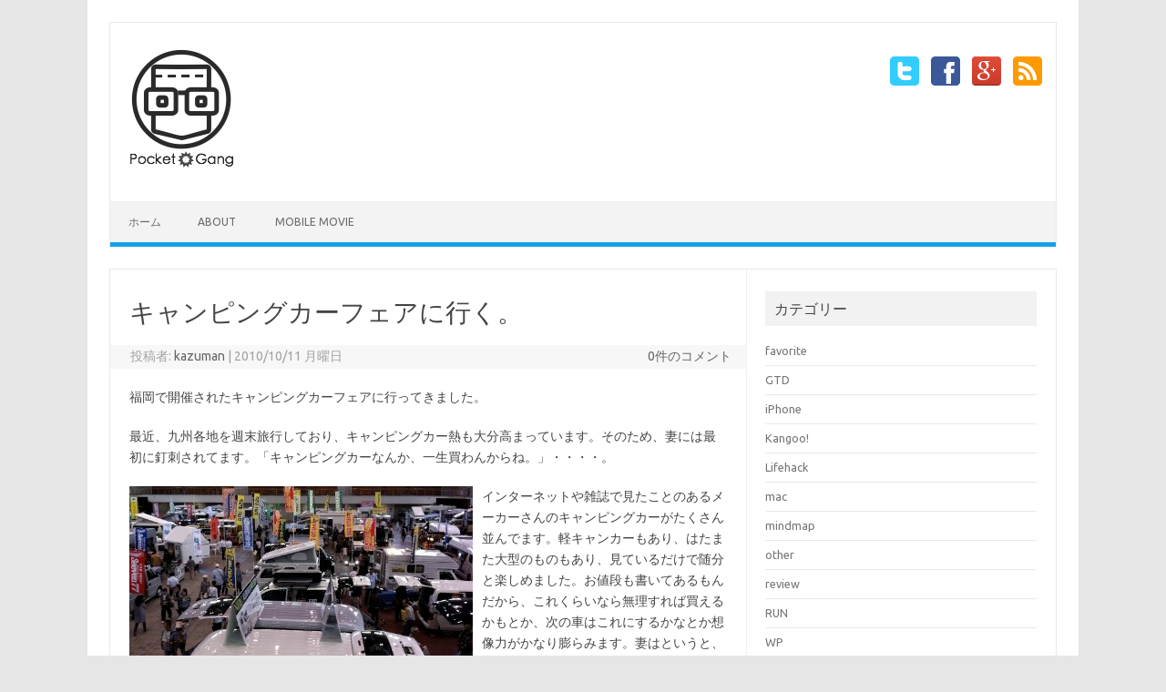

--- FILE ---
content_type: text/html; charset=UTF-8
request_url: http://pocketgang.com/blog/?p=1109
body_size: 9152
content:
<!DOCTYPE html>
<!--[if IE 7]>
<html class="ie ie7" lang="ja">
<![endif]-->
<!--[if IE 8]>
<html class="ie ie8" lang="ja">
<![endif]-->
<!--[if !(IE 7) | !(IE 8)  ]><!-->
<html lang="ja">
<!--<![endif]-->
<head>
<meta charset="UTF-8">
<meta name="viewport" content="width=device-width, initial-scale=1">
<link rel="profile" href="http://gmpg.org/xfn/11">
<link rel="pingback" href="http://pocketgang.com/blog/xmlrpc.php" />
<!--[if lt IE 9]>
<script src="http://pocketgang.com/blog/wp-content/themes/iconic-one/js/html5.js" type="text/javascript"></script>
<![endif]-->
<title>キャンピングカーフェアに行く。 &#8211; PocketGang.com</title>
<link rel='dns-prefetch' href='//fonts.googleapis.com' />
<link rel='dns-prefetch' href='//s.w.org' />
<link rel="alternate" type="application/rss+xml" title="PocketGang.com &raquo; フィード" href="http://pocketgang.com/blog/?feed=rss2" />
<link rel="alternate" type="application/rss+xml" title="PocketGang.com &raquo; コメントフィード" href="http://pocketgang.com/blog/?feed=comments-rss2" />
<link rel="alternate" type="application/rss+xml" title="PocketGang.com &raquo; キャンピングカーフェアに行く。 のコメントのフィード" href="http://pocketgang.com/blog/?feed=rss2&#038;p=1109" />
		<script type="text/javascript">
			window._wpemojiSettings = {"baseUrl":"https:\/\/s.w.org\/images\/core\/emoji\/12.0.0-1\/72x72\/","ext":".png","svgUrl":"https:\/\/s.w.org\/images\/core\/emoji\/12.0.0-1\/svg\/","svgExt":".svg","source":{"concatemoji":"http:\/\/pocketgang.com\/blog\/wp-includes\/js\/wp-emoji-release.min.js?ver=5.3.20"}};
			!function(e,a,t){var n,r,o,i=a.createElement("canvas"),p=i.getContext&&i.getContext("2d");function s(e,t){var a=String.fromCharCode;p.clearRect(0,0,i.width,i.height),p.fillText(a.apply(this,e),0,0);e=i.toDataURL();return p.clearRect(0,0,i.width,i.height),p.fillText(a.apply(this,t),0,0),e===i.toDataURL()}function c(e){var t=a.createElement("script");t.src=e,t.defer=t.type="text/javascript",a.getElementsByTagName("head")[0].appendChild(t)}for(o=Array("flag","emoji"),t.supports={everything:!0,everythingExceptFlag:!0},r=0;r<o.length;r++)t.supports[o[r]]=function(e){if(!p||!p.fillText)return!1;switch(p.textBaseline="top",p.font="600 32px Arial",e){case"flag":return s([127987,65039,8205,9895,65039],[127987,65039,8203,9895,65039])?!1:!s([55356,56826,55356,56819],[55356,56826,8203,55356,56819])&&!s([55356,57332,56128,56423,56128,56418,56128,56421,56128,56430,56128,56423,56128,56447],[55356,57332,8203,56128,56423,8203,56128,56418,8203,56128,56421,8203,56128,56430,8203,56128,56423,8203,56128,56447]);case"emoji":return!s([55357,56424,55356,57342,8205,55358,56605,8205,55357,56424,55356,57340],[55357,56424,55356,57342,8203,55358,56605,8203,55357,56424,55356,57340])}return!1}(o[r]),t.supports.everything=t.supports.everything&&t.supports[o[r]],"flag"!==o[r]&&(t.supports.everythingExceptFlag=t.supports.everythingExceptFlag&&t.supports[o[r]]);t.supports.everythingExceptFlag=t.supports.everythingExceptFlag&&!t.supports.flag,t.DOMReady=!1,t.readyCallback=function(){t.DOMReady=!0},t.supports.everything||(n=function(){t.readyCallback()},a.addEventListener?(a.addEventListener("DOMContentLoaded",n,!1),e.addEventListener("load",n,!1)):(e.attachEvent("onload",n),a.attachEvent("onreadystatechange",function(){"complete"===a.readyState&&t.readyCallback()})),(n=t.source||{}).concatemoji?c(n.concatemoji):n.wpemoji&&n.twemoji&&(c(n.twemoji),c(n.wpemoji)))}(window,document,window._wpemojiSettings);
		</script>
		<style type="text/css">
img.wp-smiley,
img.emoji {
	display: inline !important;
	border: none !important;
	box-shadow: none !important;
	height: 1em !important;
	width: 1em !important;
	margin: 0 .07em !important;
	vertical-align: -0.1em !important;
	background: none !important;
	padding: 0 !important;
}
</style>
	<link rel='stylesheet' id='pe2-display.css-css'  href='http://pocketgang.com/blog/wp-content/plugins/picasa-express-x2/pe2-display.css?ver=2.2.10' type='text/css' media='all' />
<link rel='stylesheet' id='pe2_photoswipe_css-css'  href='http://pocketgang.com/blog/wp-content/plugins/picasa-express-x2/photoswipe/photoswipe.css?ver=3.0.5' type='text/css' media='all' />
<link rel='stylesheet' id='wp-block-library-css'  href='http://pocketgang.com/blog/wp-includes/css/dist/block-library/style.min.css?ver=5.3.20' type='text/css' media='all' />
<link rel='stylesheet' id='themonic-fonts-css'  href='https://fonts.googleapis.com/css?family=Ubuntu%3A400%2C700&#038;subset=latin%2Clatin-ext' type='text/css' media='all' />
<link rel='stylesheet' id='themonic-style-css'  href='http://pocketgang.com/blog/wp-content/themes/iconic-one/style.css?ver=1.7.8' type='text/css' media='all' />
<link rel='stylesheet' id='custom-style-css'  href='http://pocketgang.com/blog/wp-content/themes/iconic-one/custom.css?ver=5.3.20' type='text/css' media='all' />
<!--[if lt IE 9]>
<link rel='stylesheet' id='themonic-ie-css'  href='http://pocketgang.com/blog/wp-content/themes/iconic-one/css/ie.css?ver=20130305' type='text/css' media='all' />
<![endif]-->
<script type='text/javascript' src='https://ajax.googleapis.com/ajax/libs/prototype/1.7.1.0/prototype.js?ver=1.7.1'></script>
<script type='text/javascript' src='https://ajax.googleapis.com/ajax/libs/scriptaculous/1.9.0/scriptaculous.js?ver=1.9.0'></script>
<script type='text/javascript' src='https://ajax.googleapis.com/ajax/libs/scriptaculous/1.9.0/effects.js?ver=1.9.0'></script>
<script type='text/javascript' src='http://pocketgang.com/blog/wp-content/plugins/lightbox-2/lightbox.js?ver=1.8'></script>
<script type='text/javascript' src='http://pocketgang.com/blog/wp-includes/js/jquery/jquery.js?ver=1.12.4-wp'></script>
<script type='text/javascript' src='http://pocketgang.com/blog/wp-includes/js/jquery/jquery-migrate.min.js?ver=1.4.1'></script>
<script type='text/javascript' src='http://pocketgang.com/blog/wp-content/plugins/picasa-express-x2/photoswipe/lib/klass.min.js?ver=3.0.5'></script>
<script type='text/javascript' src='http://pocketgang.com/blog/wp-content/plugins/picasa-express-x2/photoswipe/code.photoswipe.jquery-3.0.5.min.js?ver=3.0.5'></script>
<link rel='https://api.w.org/' href='http://pocketgang.com/blog/index.php?rest_route=/' />
<link rel="EditURI" type="application/rsd+xml" title="RSD" href="http://pocketgang.com/blog/xmlrpc.php?rsd" />
<link rel="wlwmanifest" type="application/wlwmanifest+xml" href="http://pocketgang.com/blog/wp-includes/wlwmanifest.xml" /> 
<link rel='prev' title='大分といえば唐揚げですね。' href='http://pocketgang.com/blog/?p=1099' />
<link rel='next' title='天狗松裕花' href='http://pocketgang.com/blog/?p=1124' />
<meta name="generator" content="WordPress 5.3.20" />
<link rel="canonical" href="http://pocketgang.com/blog/?p=1109" />
<link rel='shortlink' href='http://pocketgang.com/blog/?p=1109' />
<link rel="alternate" type="application/json+oembed" href="http://pocketgang.com/blog/index.php?rest_route=%2Foembed%2F1.0%2Fembed&#038;url=http%3A%2F%2Fpocketgang.com%2Fblog%2F%3Fp%3D1109" />
<link rel="alternate" type="text/xml+oembed" href="http://pocketgang.com/blog/index.php?rest_route=%2Foembed%2F1.0%2Fembed&#038;url=http%3A%2F%2Fpocketgang.com%2Fblog%2F%3Fp%3D1109&#038;format=xml" />
<link rel="shortcut icon" href="http://pocketgang.com/favicon.ico" type="image/x-icon" /><link rel="icon" href="http://pocketgang.com/favicon.ico" type="image/x-icon" />
	<!-- begin lightbox scripts -->
	<script type="text/javascript">
    //<![CDATA[
    document.write('<link rel="stylesheet" href="http://pocketgang.com/blog/wp-content/plugins/lightbox-2/Themes/Black/lightbox.css" type="text/css" media="screen" />');
    //]]>
    </script>
	<!-- end lightbox scripts -->
<style data-context="foundation-flickity-css">/*! Flickity v2.0.2
http://flickity.metafizzy.co
---------------------------------------------- */.flickity-enabled{position:relative}.flickity-enabled:focus{outline:0}.flickity-viewport{overflow:hidden;position:relative;height:100%}.flickity-slider{position:absolute;width:100%;height:100%}.flickity-enabled.is-draggable{-webkit-tap-highlight-color:transparent;tap-highlight-color:transparent;-webkit-user-select:none;-moz-user-select:none;-ms-user-select:none;user-select:none}.flickity-enabled.is-draggable .flickity-viewport{cursor:move;cursor:-webkit-grab;cursor:grab}.flickity-enabled.is-draggable .flickity-viewport.is-pointer-down{cursor:-webkit-grabbing;cursor:grabbing}.flickity-prev-next-button{position:absolute;top:50%;width:44px;height:44px;border:none;border-radius:50%;background:#fff;background:hsla(0,0%,100%,.75);cursor:pointer;-webkit-transform:translateY(-50%);transform:translateY(-50%)}.flickity-prev-next-button:hover{background:#fff}.flickity-prev-next-button:focus{outline:0;box-shadow:0 0 0 5px #09f}.flickity-prev-next-button:active{opacity:.6}.flickity-prev-next-button.previous{left:10px}.flickity-prev-next-button.next{right:10px}.flickity-rtl .flickity-prev-next-button.previous{left:auto;right:10px}.flickity-rtl .flickity-prev-next-button.next{right:auto;left:10px}.flickity-prev-next-button:disabled{opacity:.3;cursor:auto}.flickity-prev-next-button svg{position:absolute;left:20%;top:20%;width:60%;height:60%}.flickity-prev-next-button .arrow{fill:#333}.flickity-page-dots{position:absolute;width:100%;bottom:-25px;padding:0;margin:0;list-style:none;text-align:center;line-height:1}.flickity-rtl .flickity-page-dots{direction:rtl}.flickity-page-dots .dot{display:inline-block;width:10px;height:10px;margin:0 8px;background:#333;border-radius:50%;opacity:.25;cursor:pointer}.flickity-page-dots .dot.is-selected{opacity:1}</style><style data-context="foundation-slideout-css">.slideout-menu{position:fixed;left:0;top:0;bottom:0;right:auto;z-index:0;width:256px;overflow-y:auto;-webkit-overflow-scrolling:touch;display:none}.slideout-menu.pushit-right{left:auto;right:0}.slideout-panel{position:relative;z-index:1;will-change:transform}.slideout-open,.slideout-open .slideout-panel,.slideout-open body{overflow:hidden}.slideout-open .slideout-menu{display:block}.pushit{display:none}</style><style>.ios7.web-app-mode.has-fixed header{ background-color: rgba(3,122,221,.88);}</style></head>
<body class="post-template-default single single-post postid-1109 single-format-standard custom-font-enabled single-author">
<div id="page" class="site">
	<header id="masthead" class="site-header" role="banner">
					
		<div class="themonic-logo">
        <a href="http://pocketgang.com/blog/" title="PocketGang.com" rel="home"><img src="http://pocketgang.com/blog/wp-content/uploads/2013/11/PGlogo1.png" alt="PocketGang.com"></a>
		</div>
		
		<div class="socialmedia">
							<a href="http://twitter.com/" target="_blank"><img src="http://pocketgang.com/blog/wp-content/themes/iconic-one/img/twitter.png" alt="Follow us on Twitter"/></a> 
											<a href="http://facebook.com/" target="_blank"><img src="http://pocketgang.com/blog/wp-content/themes/iconic-one/img/facebook.png" alt="Follow us on Facebook"/></a>
											<a href="http://plus.google.com/" rel="author" target="_blank"><img src="http://pocketgang.com/blog/wp-content/themes/iconic-one/img/gplus.png" alt="Follow us on Google Plus"/></a>
									<a class="rss" href="http://wordpress.org/" target="_blank"><img src="http://pocketgang.com/blog/wp-content/themes/iconic-one/img/rss.png" alt="Follow us on rss"/></a>			
					</div>
		

		
		<nav id="site-navigation" class="themonic-nav" role="navigation">
			<a class="assistive-text" href="#main" title="コンテンツへスキップ">コンテンツへスキップ</a>
			<ul id="menu-top" class="nav-menu"><li ><a href="http://pocketgang.com/blog/">ホーム</a></li><li class="page_item page-item-2"><a href="http://pocketgang.com/blog/?page_id=2">About</a></li>
<li class="page_item page-item-6"><a href="http://pocketgang.com/blog/?page_id=6">mobile movie</a></li>
</ul>
		</nav><!-- #site-navigation -->
		<div class="clear"></div>
	</header><!-- #masthead -->

	<div id="main" class="wrapper">	<div id="primary" class="site-content">
		<div id="content" role="main">

			
				
	<article id="post-1109" class="post-1109 post type-post status-publish format-standard hentry category-25">
				<header class="entry-header">
						<h1 class="entry-title">キャンピングカーフェアに行く。</h1>
									
		<div class="below-title-meta">
		<div class="adt">
		投稿者:        <span class="vcard author">
			<span class="fn"><a href="http://pocketgang.com/blog/?author=1" title="kazuman の投稿" rel="author">kazuman</a></span>
        </span>
        <span class="meta-sep">|</span> 
				
				<span class="date updated">2010/10/11 月曜日</span>
				 
        </div>
		<div class="adt-comment">
		<a class="link-comments" href="http://pocketgang.com/blog/?p=1109#respond">0件のコメント</a> 
        </div>       
		</div><!-- below title meta end -->
			
						
		</header><!-- .entry-header -->

							<div class="entry-content">
						<p style="clear: both">福岡で開催されたキャンピングカーフェアに行ってきました。</p>
<p style="clear: both">最近、九州各地を週末旅行しており、キャンピングカー熱も大分高まっています。そのため、妻には最初に釘刺されてます。「キャンピングカーなんか、一生買わんからね。」・・・・。</p>
<p style="clear: both"><a href="http://pocketgang.com/blog/wp-content/uploads/2010/10/campingcarfea-1.jpg" rel="lightbox[1109]" class="image-link"><img class="linked-to-original" src="http://pocketgang.com/blog/wp-content/uploads/2010/10/campingcarfea-1-thumb.jpg" height="211" align="left" width="377" style=" display: inline; float: left; margin: 0 10px 10px 0;" /></a>インターネットや雑誌で見たことのあるメーカーさんのキャンピングカーがたくさん並んでます。軽キャンカーもあり、はたまた大型のものもあり、見ているだけで随分と楽しめました。お値段も書いてあるもんだから、これくらいなら無理すれば買えるかもとか、次の車はこれにするかなとか想像力がかなり膨らみます。妻はというと、そんな私を察してか、そうそうと会場のロビーに移動。私に無言のアピールです。「絶対に買うことはないからね。」と。<br />写真には収めませんでしたが、私が一番気に入ったのは<a href="http://www.aa-k.com/" target="_blank">キャンパー鹿児島</a>さんの<a href="http://blog.goo.ne.jp/bpgumi/e/69e0cdb98b1111bf577cd4ded1eceb02" target="_blank">BIRTH Type2</a>です。</p>
<p style="clear: both">気に入ったポイントは次の３点。</p>
<ol style="clear: both">
<li>車両のサイズが大きすぎないハイエースベースのバンコンタイプである。</li>
<li>常設２段ベッドや座り心地のよいソファーが配置してあってもなお高級感たっぷりのインテリア。照明もカッコよかった。</li>
<li>無理すればなんとかなるんじゃないかと思わせるお値段。３００万円台って普通のワンボックスカーのグレードが高いレベルの感じですよね。</li>
</ol>
<p style="clear: both">他のメーカーさんの車を見て回っても、私が気になったポイントは外観よりインテリアでした。面倒くさがりの私は常設ベッドが最重要でソファーの美しさが次のポイント。移動型別荘というのが自分にとっては魅力なんだと再発見させていただいた訳です。買えないけどね。</p>
<p style="clear: both">それにしても、身近な鹿児島のベンダーさんの車が一番魅力的だったというのも、なぜか嬉しかった。いつの日か妻を説き伏せて、キャンピングカーで週末旅行を楽しむんだ！いそいそと貯金に励むとする。</p>
<p><br class="final-break" style="clear: both" /></p>
											</div><!-- .entry-content -->
		
	<footer class="entry-meta">
					<span>カテゴリー: <a href="http://pocketgang.com/blog/?cat=25" rel="category">旅行記</a></span>
								<span></span>
			
           						</footer><!-- .entry-meta -->
	</article><!-- #post -->
				<nav class="nav-single">
					<div class="assistive-text">投稿ナビゲーション</div>
					<span class="nav-previous"><a href="http://pocketgang.com/blog/?p=1099" rel="prev"><span class="meta-nav">&larr;</span> 大分といえば唐揚げですね。</a></span>
					<span class="nav-next"><a href="http://pocketgang.com/blog/?p=1124" rel="next">天狗松裕花 <span class="meta-nav">&rarr;</span></a></span>
				</nav><!-- .nav-single -->

				
<div id="comments" class="comments-area">

	
	
		<div id="respond" class="comment-respond">
		<h3 id="reply-title" class="comment-reply-title">コメントを残す <small><a rel="nofollow" id="cancel-comment-reply-link" href="/blog/?p=1109#respond" style="display:none;">コメントをキャンセル</a></small></h3><form action="http://pocketgang.com/blog/wp-comments-post.php" method="post" id="commentform" class="comment-form"><p class="comment-notes"><span id="email-notes">メールアドレスが公開されることはありません。</span> <span class="required">*</span> が付いている欄は必須項目です</p><p class="comment-form-comment"><label for="comment">コメント</label> <textarea id="comment" name="comment" cols="45" rows="8" maxlength="65525" required="required"></textarea></p><p class="comment-form-author"><label for="author">名前 <span class="required">*</span></label> <input id="author" name="author" type="text" value="" size="30" maxlength="245" required='required' /></p>
<p class="comment-form-email"><label for="email">メール <span class="required">*</span></label> <input id="email" name="email" type="text" value="" size="30" maxlength="100" aria-describedby="email-notes" required='required' /></p>
<p class="comment-form-url"><label for="url">サイト</label> <input id="url" name="url" type="text" value="" size="30" maxlength="200" /></p>
<p class="comment-form-cookies-consent"><input id="wp-comment-cookies-consent" name="wp-comment-cookies-consent" type="checkbox" value="yes" /> <label for="wp-comment-cookies-consent">次回のコメントで使用するためブラウザーに自分の名前、メールアドレス、サイトを保存する。</label></p>
<p class="form-submit"><input name="submit" type="submit" id="submit" class="submit" value="コメントを送信" /> <input type='hidden' name='comment_post_ID' value='1109' id='comment_post_ID' />
<input type='hidden' name='comment_parent' id='comment_parent' value='0' />
</p><p style="display: none;"><input type="hidden" id="akismet_comment_nonce" name="akismet_comment_nonce" value="ff1185a042" /></p><p style="display: none;"><input type="hidden" id="ak_js" name="ak_js" value="156"/></p></form>	</div><!-- #respond -->
	<p class="akismet_comment_form_privacy_notice">このサイトはスパムを低減するために Akismet を使っています。<a href="https://akismet.com/privacy/" target="_blank" rel="nofollow noopener">コメントデータの処理方法の詳細はこちらをご覧ください</a>。</p>
</div><!-- #comments .comments-area -->
			
		</div><!-- #content -->
	</div><!-- #primary -->


			<div id="secondary" class="widget-area" role="complementary">
			<aside id="categories-3" class="widget widget_categories"><p class="widget-title">カテゴリー</p>		<ul>
				<li class="cat-item cat-item-4"><a href="http://pocketgang.com/blog/?cat=4">favorite</a>
</li>
	<li class="cat-item cat-item-22"><a href="http://pocketgang.com/blog/?cat=22">GTD</a>
</li>
	<li class="cat-item cat-item-15"><a href="http://pocketgang.com/blog/?cat=15" title="iPhone">iPhone</a>
</li>
	<li class="cat-item cat-item-24"><a href="http://pocketgang.com/blog/?cat=24">Kangoo!</a>
</li>
	<li class="cat-item cat-item-23"><a href="http://pocketgang.com/blog/?cat=23">Lifehack</a>
</li>
	<li class="cat-item cat-item-9"><a href="http://pocketgang.com/blog/?cat=9">mac</a>
</li>
	<li class="cat-item cat-item-7"><a href="http://pocketgang.com/blog/?cat=7">mindmap</a>
</li>
	<li class="cat-item cat-item-5"><a href="http://pocketgang.com/blog/?cat=5">other</a>
</li>
	<li class="cat-item cat-item-3"><a href="http://pocketgang.com/blog/?cat=3">review</a>
</li>
	<li class="cat-item cat-item-18"><a href="http://pocketgang.com/blog/?cat=18">RUN</a>
</li>
	<li class="cat-item cat-item-14"><a href="http://pocketgang.com/blog/?cat=14" title="WP">WP</a>
</li>
	<li class="cat-item cat-item-8"><a href="http://pocketgang.com/blog/?cat=8">便り</a>
</li>
	<li class="cat-item cat-item-16"><a href="http://pocketgang.com/blog/?cat=16">手帳</a>
</li>
	<li class="cat-item cat-item-25"><a href="http://pocketgang.com/blog/?cat=25">旅行記</a>
</li>
	<li class="cat-item cat-item-27"><a href="http://pocketgang.com/blog/?cat=27">日帰り温泉</a>
</li>
	<li class="cat-item cat-item-26"><a href="http://pocketgang.com/blog/?cat=26">温泉</a>
</li>
	<li class="cat-item cat-item-28"><a href="http://pocketgang.com/blog/?cat=28">自転車</a>
</li>
	<li class="cat-item cat-item-6"><a href="http://pocketgang.com/blog/?cat=6">親ばか</a>
</li>
		</ul>
			</aside><aside id="linkcat-2" class="widget widget_links"><p class="widget-title">ブログロール</p>
	<ul class='xoxo blogroll'>
<li><a href="http://pocketgang.com/" rel="me">pocketgang.com</a></li>
<li><a href="http://nozompa.cocolog-nifty.com/blog/" rel="friend">のぞむとのあとバカ親と…</a></li>
<li><a href="http://pocketfamily.tumblr.com/" title="我が家の日常" target="_top">ぽけっと家族。</a></li>

	</ul>
</aside>
<aside id="meta-3" class="widget widget_meta"><p class="widget-title">メタ情報</p>			<ul>
						<li><a href="http://pocketgang.com/blog/wp-login.php">ログイン</a></li>
			<li><a href="http://pocketgang.com/blog/?feed=rss2">投稿フィード</a></li>
			<li><a href="http://pocketgang.com/blog/?feed=comments-rss2">コメントフィード</a></li>
			<li><a href="https://ja.wordpress.org/">WordPress.org</a></li>			</ul>
			</aside><aside id="text-2" class="widget widget_text"><p class="widget-title">PocketGang.comについて</p>			<div class="textwidget"><p>PocketGang.comは宮崎県に住む普通のサラリーマンkazumanの個人ブログです。Mac、食べ物、車、アウトドア、酒、ライフハックなど多方面に日々の興味について記録しています。</p>
</div>
		</aside>		</div><!-- #secondary -->
		</div><!-- #main .wrapper -->
	<footer id="colophon" role="contentinfo">
		<div class="site-info">
		<div class="footercopy">Copyright 2013</div>
		<div class="footercredit">Custom Text Right</div>
		<div class="clear"></div>
		</div><!-- .site-info -->
		</footer><!-- #colophon -->
		<div class="site-wordpress">
				<a href="http://themonic.com/iconic-one/">Iconic One</a> Theme | Powered by <a href="http://wordpress.org">Wordpress</a>
				</div><!-- .site-info -->
				<div class="clear"></div>
</div><!-- #page -->

<p class="footer-link" style="font-size:75%;text-align:center;"><a href="http://wordpress.org/extend/plugins/picasa-express-x2">With Google+ plugin by Geoff Janes</a></p><!-- Powered by WPtouch: 4.3.37 --><script>
jQuery(document).ready(function(){
	// ready event, get a list of unique rel values for the photoswiped images
	var rels = [];
	var rel = '';
	jQuery('a.photoswipe').each(function(){
		// for each photoswipe rel, if the rel value doesn't exist yet,
		// add it to our array
		rel = jQuery(this).attr('rel');
		if(rel != undefined){
			if(!pe2_in_array(rels, rel)){
				// add this rel to our array
				rels.push(jQuery(this).attr('rel'));
			}
		}
	});

	// check to see if our rels array has been built and has any values
	if(rels.length > 0){
		// we have at least one individual set of unique rels, setup photoswipe
		// for each
		jQuery.each(rels, function(key, value){
			// get this rel and create the collection
			pe2_setup_photoswipe(jQuery('a.photoswipe[rel=' + value + ']'));
		});
	}else{
		// we didn't get any rels, so attempt without rel checking
		pe2_setup_photoswipe(jQuery('a.photoswipe'));
	}
});
function pe2_setup_photoswipe(collection){
	// check to make sure our collection has records
	if(collection.length == 0){
		// nothing to do
		return;
	}

	// otherwise, setup photoswipe
	var collection_counter = 0;
	var myPhotoSwipe = collection.photoSwipe({
		// enable settings of photoswipe
		enableMouseWheel: true,
		enableKeyboard: true,
		captionAndToolbarAutoHideDelay: 0,
		imageScaleMethod: 'fitNoUpscale',
		// set the caption from the A tag's title attribute
		getImageCaption: function(item){
			// increment our image counter
			collection_counter++;

			// create the caption
			var caption = document.createElement('span');
			caption.appendChild(document.createTextNode(jQuery(item).attr('title')));

			// append a br
			caption.appendChild(document.createElement('br'));

			// define our second row separator
			var second_row_separator = false;

			// create the second row container
			var second_row = document.createElement('span');
			second_row.setAttribute('style', 'color: #BBB;');

			// create the "Image X of X"
			var num = document.createElement('span');
			num.appendChild(document.createTextNode('Image ' + collection_counter + ' of ' + collection.length));
			num.setAttribute('style', 'margin-right: 10px; margin-left: 10px;');
			second_row.appendChild(num);
			second_row_separator = true;
			// check to see if we need to output the separator
			if(second_row_separator){
				second_row.appendChild(document.createTextNode('-'));
			}

			// create the link to Google+
			var link = document.createElement('a');
			link.setAttribute('href', jQuery(item).attr('link'));
			link.setAttribute('target', '_blank');
			link.setAttribute('style', 'font-style: italic; font-weight: normal; color: #BBB; margin-right: 10px; margin-left: 10px;');
			link.setAttribute('onmouseover', 'this.style.color = \'#FF6666\';');
			link.setAttribute('onmouseout', 'this.style.color = \'#BBB\';');
			link.appendChild(document.createTextNode('View on Google+'));
			
			// append links to the second row
			second_row.appendChild(link);
			second_row_separator = true;
			// check to see if we need to output the separator
			if(second_row_separator){
				second_row.appendChild(document.createTextNode('-'));
			}

			// create the link to download
			// https://lh4.googleusercontent.com/-3qAvtWntPCg/UPS4VhKFDbI/AAAAAAAAF80/Fu-YgcWCdGo/s0-d/DSC_1276.JPG
			var download= document.createElement('a');
			download.setAttribute('href', jQuery(item).attr('href').replace(/\/[^\/]+\/([^\/]+)$/, '/s0-d/$1'));
			download.setAttribute('style', 'font-style: italic; font-weight: normal; color: #BBB; margin-right: 10px; margin-left: 10px;');
			download.setAttribute('onmouseover', 'this.style.color = \'#FF6666\';');
			download.setAttribute('onmouseout', 'this.style.color = \'#BBB\';');
			download.appendChild(document.createTextNode('Download'));

			// append the download link ot the second row
			second_row.appendChild(download);
			// append the second row to the caption
			caption.appendChild(second_row);
			// return the generated caption
			return caption;
		}// end function to create the caption
	});
}// end function pe2_setup_photoswipe(..)
function pe2_in_array(array, value){
	for(var i = 0; i < array.length; i++){
		if(array[i] === value){
			return true;
		}
	}
	return false;
}
</script>
<script type='text/javascript' src='http://pocketgang.com/blog/wp-content/themes/iconic-one/js/selectnav.js?ver=1.0'></script>
<script type='text/javascript' src='http://pocketgang.com/blog/wp-includes/js/wp-embed.min.js?ver=5.3.20'></script>
<script async="async" type='text/javascript' src='http://pocketgang.com/blog/wp-content/plugins/akismet/_inc/form.js?ver=4.1.3'></script>
</body>
</html>